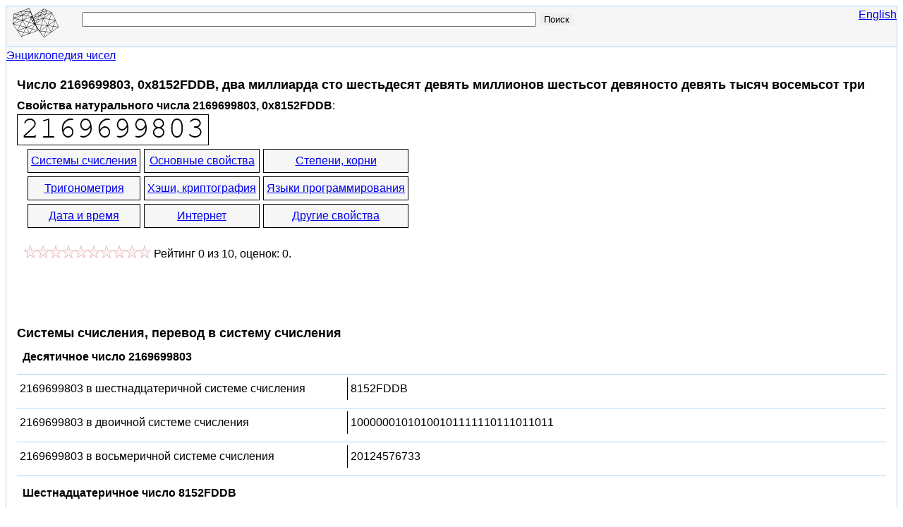

--- FILE ---
content_type: text/html; charset=utf-8
request_url: https://bikubik.com/ru/chislo-2169699803-0x8152FDDB.html
body_size: 8635
content:
<!DOCTYPE html>
<html lang="ru">
<head>
<meta charset="UTF-8"><meta name="viewport" content="width=device-width, initial-scale=1"><title>Число 2169699803, 0x8152FDDB, два миллиарда сто шестьдесят девять миллионов шестьсот девяносто девять тысяч восемьсот три - BiKubik.com</title><meta name="description" content="свойства натурального числа 2169699803, корень, html цвет RGB 8152FDDB, простое число 2169699803, сумма цифр, crc32, md5, делители, множители, градус, радиан и другие свойства">
<link rel="canonical" href="https://bikubik.com/ru/chislo-2169699803-0x8152FDDB.html"><link rel="alternate" hreflang="ru" href="https://bikubik.com/ru/chislo-2169699803-0x8152FDDB.html"><link rel="alternate" hreflang="en" href="https://bikubik.com/en/number-2169699803-0x8152FDDB.html">
<style>
html{overflow-y:scroll}
body{line-height:1.5;margin:8px;padding:0;color:#000;background-color:#fff;font-family:Arial,Helvetica,sans-serif;font-size:16px;word-wrap:break-word}
.clear{clear:both}
#page,#head,#foot{border:solid #A7D7F9}
#page{margin:0 auto;min-width:280px;max-width:1280px;border-width:0 1px}
#head{padding-bottom:1px}
#foot{padding:1px 0}
#foot p{margin:12px 0}
#head,#foot{background-color:#F6F6F6;border-width:1px 0}
.header{font-size:18px;width:100%}

h1{margin:12px 0 4px 0}h2{margin:24px 0 4px 0}h3{margin:8px;font-size:16px}h1,h2{line-height:1.5;font-size:18px}
ul{margin:12px 0;padding:0;border-top:1px solid #A7D7F9}
li{list-style-type:none;margin:0;padding:0;border-bottom:1px solid #A7D7F9}
li a{padding:6px;display:block;text-decoration:none}
li a:hover{background-color:#ECECEC;text-decoration:underline}
li.main{text-align:center}

form{background-color:#F6F6F6;padding:0.2em 0.4em 0.4em 0.4em;margin:0 0 1em 0;float:left}
input{margin:4px 0 0 0}label{text-align:right}
button{margin:2px;font-size:16px}
.l{float:left}
.photo{display:table-cell;vertical-align:middle;border:#000 solid 1px}
.stat{margin:5px; vertical-align:top}.stat label{font-weight:bold}

#logo{width:100px;float:left;border:none}.logo{width:80px;height:44px;border:none}

#search{width:70%;float:left}.frm-search{width:90%}@media(max-width:540px){#search{width:40%}.frm-search{width:100%}}
#q{width:80%}

.content-top-cont{padding:4px 15px}
#lang{float:right;font-size:16px}
@media(max-width:400px){body{margin:4px}.content-top-cont{padding:0}#page,#head,#foot{border:none}}


.normal-list li{padding:4px 0}
.normal-list li:hover{background-color:#ECECEC}
.normal-list li a{display:inline;text-decoration:underline}
@media(max-width:400px){.normal-list li a{font-size:36px;margin:16px 0 16px 16px;padding:8px;line-height:2}}

.google-synd{min-width:300px;max-width:350px;float:left; margin-top:10px}
.number{float:left;min-width:290px;max-width:1024px}
.rat>span{vertical-align:top}
.ratOff,.ratOn{display:inline-block; height:18px; background:url([data-uri]) repeat-x 0 0px}
.ratOn{display:block; max-width:180px; top:0; background-position:0 -36px}
.ratHover{background-position:0 -18px!important}
.hreview-aggregate{padding-left:5px;vertical-align:top;margin-top:20px}

#cl{width:20px;height:20px;float:left;border:#000 solid}
#tab div{float:left}
#tab td{font-size:12px;color:#FFFFFF;text-align:center}
#tab a{color:#FFFFFF}
.bikubik-336x280-ru-adaptive,.bikubik-336x280-en-adaptive{width:336px;height:280px}@media(max-width:400px){.bikubik-336x280-ru-adaptive,.bikubik-336x280-en-adaptive{width:320px;height:50px}}
.bikubik-728x90-ru-adaptive,.bikubik-728x90-en-adaptive{width:320px;height:50px}@media(min-width:500px){.bikubik-728x90-ru-adaptive,.bikubik-728x90-en-adaptive{width:468px;height:60px}}@media(min-width:800px){.bikubik-728x90-ru-adaptive,.bikubik-728x90-en-adaptive{width:728px;height:90px}}
dt,dd{margin:0;padding:4px}dl{display:inline-block;margin:0;padding:0}li>dl>dt,li>dl>dd{display:block;width:500px;float:left}li>dl>dt{border-right:1px solid #000}li:hover dt{color:#090}li:hover dd{font-weight:bold}li:hover dd span{font-weight:normal}@media(max-width:1280px){li>dl>dt,li>dl>dd{width:460px}}@media(max-width:1024px){li>dl>dt,li>dl>dd{width:410px}}@media(max-width:900px){li>dl>dt,li>dl>dd{width:300px}}@media(max-width:700px){li>dl>dt,li>dl>dd{width:250px}}@media(max-width:600px){li>dl>dt,li>dl>dd{width:200px}}@media(max-width:470px){li>dl>dt,li>dl>dd{width:180px}}@media(max-width:440px){li>dl>dt,li>dl>dd{width:160px}}@media(max-width:400px){li>dl>dt,li>dl>dd{width:300px;border:none}}
.table{display:table;border-collapse:separate;border-spacing:5px;margin:0 10px}
.row{display:table-row}.row a{display:table-cell;border:solid #000 1px;padding:4px;max-width:200px;text-align:center;background-color:#F6F6F6}.row a:hover{background-color:#6F9}
@media(max-width:540px){.row,.row a{display:block}}

</style>
<!--[if lt IE 8]><link rel="stylesheet" href="/ie2.css" type="text/css"><![endif]-->
<!--[if lte IE 8]>
<script>var d=document;d.createElement('header');d.createElement('nav');d.createElement('article');d.createElement('section');d.createElement('aside');d.createElement('footer');</script>
<![endif]-->
<link href="/favicon.ico" rel="shortcut icon" type="image/x-icon">
<link href="/favicon.ico" rel="icon" type="image/x-icon">
</head>
<body>

<script async src="https://www.googletagmanager.com/gtag/js?id=G-TH26MM956G"></script>
<script>
  window.dataLayer = window.dataLayer || [];
  function gtag(){dataLayer.push(arguments);}
  gtag('js', new Date());

  gtag('config', 'G-TH26MM956G');
</script>

<div id="page">
	<header id="head">
<div class="header">
<div id="logo"><a href="/ru/" title="Энциклопедия чисел, все о математике, свойства натуральных чисел, программирование, html цвет RGB, делимость числа, сумма чисел, сумма цифр - BiKubik.com"><img src="/bikubik-all-numbers.gif" title="Энциклопедия и свойства чисел - BiKubik.com" alt="Энциклопедия и свойства чисел - BiKubik.com" class="logo"></a></div>
<div id="search">
<form action="/ru/search" method="get" class="frm-search">
<input type="text" name="q" id="q" maxlength="20" value="">
<input type="submit" value="Поиск" style="border:none;">
</form>
</div>
<div id="lang"><a title="BiKubik.com" href="/en/number-2169699803-0x8152FDDB.html">English</a></div><div class="clear"></div>
</div>
	</header>
	<div id="content-top">
		<div itemscope itemtype="http://data-vocabulary.org/Breadcrumb">
		<a href="/ru/" class="pathway" itemprop="url"><span itemprop="title">Энциклопедия чисел</span></a>
		</div>
		<article class="content-top-cont" itemtype="http://schema.org/ScholarlyArticle" itemscope="itemscope">
			<h1 itemprop="headline">Число 2169699803, 0x8152FDDB, два миллиарда сто шестьдесят девять миллионов шестьсот девяносто девять тысяч восемьсот три</h1>
<meta content="ru" itemprop="inLanguage"><meta itemprop="alternativeHeadline" content="Десятичное число 2169699803"><meta itemprop="alternativeHeadline" content="Шестнадцатеричное число 8152FDDB"><meta itemprop="alternativeHeadline" content="Двоичное число 10000001010100101111110111011011"><meta itemprop="alternativeHeadline" content="Восьмеричное число 20124576733"><div id="content" itemprop="articleBody">

<div class="top-block">
	<div class="number">
<b>Свойства натурального числа 2169699803, 0x8152FDDB</b>: <br><img src="/image/chislo-2169699803.png" alt="Число 2169699803." class="photo" itemprop="image"><div class="table"><div class="row"><a href="#notations">Системы счисления</a> <a href="#basic">Основные свойства</a> <a href="#roots">Степени, корни</a> </div><div class="row"><a href="#trigonometric">Тригонометрия</a> <a href="#hashs">Хэши, криптография</a> <a href="#programming">Языки программирования</a> </div><div class="row"><a href="#datetime">Дата и время</a> <a href="#internet">Интернет</a> <a href="#other">Другие свойства</a> </div></div>
<div itemprop="aggregateRating" itemscope="itemscope" itemtype="http://schema.org/AggregateRating" class="hreview-aggregate">
	<meta content="0" itemprop="worstRating"><meta itemprop="image" content="https://bikubik.com/image/chislo-2169699803.png">	<span id="numberrating-2169699803" class="stat">
		<span class="rat">
			<span class="ratOff" style="width:180px" id="off">
				<span class="ratOn" style="width:0px" id="on"></span>
			</span>
		</span>
		<span class="rating" id="rating">
		Рейтинг <span itemprop="ratingValue" class="average" id="avg">0</span> из <span itemprop="bestRating">10</span>,
		оценок: <span itemprop="ratingCount" class="votes" id="cnt">0</span>.
		</span>
	</span>
</div>
</div>

<div class="google-synd">
<script async src="//pagead2.googlesyndication.com/pagead/js/adsbygoogle.js"></script>
<ins class="adsbygoogle bikubik-336x280-ru-adaptive"
     style="display:inline-block"
     data-full-width-responsive="true"
     data-ad-client="ca-pub-9490095313813764"
     data-ad-slot="7648030440"></ins>
<script>
(adsbygoogle = window.adsbygoogle || []).push({});
</script>
</div>
	<div class="clear"></div>
</div>

<h2 id="notations">Системы счисления, перевод в систему счисления</h2><section><h3>Десятичное число 2169699803</h3><ul class="normal-list"><li><dl><dt>2169699803 в шестнадцатеричной системе счисления</dt><dd>8152FDDB</dd></dl></li><li><dl><dt>2169699803 в двоичной системе счисления</dt><dd>10000001010100101111110111011011</dd></dl></li><li><dl><dt>2169699803 в восьмеричной системе счисления</dt><dd>20124576733</dd></dl></li></ul><h3>Шестнадцатеричное число 8152FDDB</h3><ul class="normal-list"><li><dl><dt>8152FDDB в десятичной системе</dt><dd>2169699803</dd></dl></li><li><dl><dt>8152FDDB в двоичной системе</dt><dd>10000001010100101111110111011011</dd></dl></li><li><dl><dt>8152FDDB в восьмеричной системе</dt><dd>20124576733</dd></dl></li></ul><h3>Двоичное число 10000001010100101111110111011011</h3><ul class="normal-list"><li><dl><dt>10000001010100101111110111011011 в десятичной системе</dt><dd>2169699803</dd></dl></li><li><dl><dt>10000001010100101111110111011011 в шестнадцатеричной системе</dt><dd>8152FDDB</dd></dl></li><li><dl><dt>10000001010100101111110111011011 в восьмеричной системе</dt><dd>20124576733</dd></dl></li></ul><h3>Восьмеричное число 20124576733</h3><ul class="normal-list"><li><dl><dt>20124576733 в десятичной системе</dt><dd>2169699803</dd></dl></li><li><dl><dt>20124576733 в шестнадцатеричной системе</dt><dd>8152FDDB</dd></dl></li><li><dl><dt>20124576733 в двоичной системе</dt><dd>10000001010100101111110111011011</dd></dl></li></ul><div><div id="yandex_rtb_R-A-256115-1"></div></div></section><h2 id="basic">Основные арифметические и алгебраические свойства</h2><ul class="normal-list"><li><dl><dt>Число 2169699803 на русском языке, number in Russian, число 2169699803 прописью: </dt><dd>два миллиарда сто шестьдесят девять миллионов шестьсот девяносто девять тысяч восемьсот три</dd></dl></li><li><dl><dt>Четность</dt><dd>Нечетное число 2169699803</dd></dl></li><li><dl><dt>Разложение на множители, делители числа 2169699803</dt><dd><span><a href="/ru/chislo-2169699803-0x8152FDDB.html">2169699803</a>, <a href="/ru/chislo-1-0x000001.html">1</a></span></dd></dl></li><li><dl><dt>Простое или составное число</dt><dd>Простое число 2169699803</dd></dl></li><li><dl><dt>Числа делящиеся на целое число 2169699803</dt><dd><span>4339399606, 6509099409, 8678799212, 10848499015, 13018198818, 15187898621, 17357598424, 19527298227</span></dd></dl></li><li><dl><dt>Число 2169699803 умноженное на число два</dt><dd>4339399606</dd></dl></li><li><dl><dt>2169699803 деленное на число 2</dt><dd>1084849901.5</dd></dl></li><li><dl><dt>Список 8-ми простых чисел перед числом</dt><dd><span><a href="/ru/chislo-2169699769-0x8152FDB9.html">2169699769</a>, <a href="/ru/chislo-2169699713-0x8152FD81.html">2169699713</a>, <a href="/ru/chislo-2169699709-0x8152FD7D.html">2169699709</a>, <a href="/ru/chislo-2169699673-0x8152FD59.html">2169699673</a>, <a href="/ru/chislo-2169699643-0x8152FD3B.html">2169699643</a>, <a href="/ru/chislo-2169699629-0x8152FD2D.html">2169699629</a>, <a href="/ru/chislo-2169699617-0x8152FD21.html">2169699617</a>, <a href="/ru/chislo-2169699563-0x8152FCEB.html">2169699563</a></span></dd></dl></li><li><dl><dt>Сумма десятичных цифр</dt><dd><a href="/ru/chislo-53-0x000035.html">53</a></dd></dl></li><li><dl><dt>Количество цифр</dt><dd><a href="/ru/chislo-10-0x00000A.html">10</a></dd></dl></li><li><dl><dt>Десятичный логарифм 2169699803</dt><dd>9.3363996495539</dd></dl></li><li><dl><dt>Натуральный логарифм 2169699803</dt><dd>21.497854655298</dd></dl></li><li><dl><dt>Это число Фибоначчи?</dt><dd>Нет</dd></dl></li><li><dl><dt>Число на 1 больше числа 2169699803,<br>следующее число</dt><dd><a href="/ru/chislo-2169699804-0x8152FDDC.html" rel="nofollow">число 2169699804</a></dd></dl></li><li><dl><dt>Число на 1 меньше числа 2169699803,<br>предыдущее число</dt><dd><a href="/ru/chislo-2169699802-0x8152FDDA.html" rel="nofollow">2169699802</a></dd></dl></li></ul><h2 id="roots">Степени числа, корни</h2><ul class="normal-list"><li><dl><dt>2169699803 во второй степени (в квадрате)<br>(функция x в степени 2 - x&sup2;)</dt><dd>4707597235138238809</dd></dl></li><li><dl><dt>В третьей степени (в кубе, 2169699803 в степени 3, x&sup3;) равно</dt><dd>1.0214072793683E+28</dd></dl></li><li><dl><dt>Корень квадратный из 2169699803</dt><dd>46580.036528539</dd></dl></li><li><dl><dt>Корень кубический из числа 2169699803 = </dt><dd>1294.5928870398</dd></dl></li></ul><div>
<script async src="//pagead2.googlesyndication.com/pagead/js/adsbygoogle.js"></script>
<ins class="adsbygoogle bikubik-728x90-ru-adaptive"
     style="display:inline-block"
     data-full-width-responsive="true"
     data-ad-client="ca-pub-9490095313813764"
     data-ad-slot="6031696442"></ins>
<script>
(adsbygoogle = window.adsbygoogle || []).push({});
</script>
</div>
<h2 id="trigonometric">Тригонометрические функции, тригонометрия</h2><ul class="normal-list"><li><dl><dt>Синус, sin 2169699803 градусов, sin 2169699803°</dt><dd>-0.6018150247</dd></dl></li><li><dl><dt>Косинус, cos 2169699803 градусов, cos 2169699803°</dt><dd>0.7986355088</dd></dl></li><li><dl><dt>Тангенс, tg 2169699803 градусов, tg 2169699803°</dt><dd>-0.7535540532</dd></dl></li><li><dl><dt>Синус, sin 2169699803 радиан</dt><dd>-0.88511882531501</dd></dl></li><li><dl><dt>Косинус, cos 2169699803 радиан</dt><dd>-0.46536508793954</dd></dl></li><li><dl><dt>Тангенс, tg 2169699803 радиан равно</dt><dd>1.9019880267211</dd></dl></li><li><dl><dt>2169699803 градуса, 2169699803° =</dt><dd>37868405.342222 радиан</dd></dl></li><li><dl><dt>2169699803 радиан =</dt><dd>124314641522.27 градуса, 124314641522.27°</dd></dl></li></ul><div><div id="yandex_rtb_R-A-256115-2"></div></div><h2 id="hashs">Контрольные суммы, хэши, криптография</h2><ul class="normal-list"><li><dl><dt>MD-5 хэш(2169699803)</dt><dd>913367b945714598448a4201b4ac776c</dd></dl></li><li><dl><dt>CRC-32, CRC32(2169699803)</dt><dd>1900035640</dd></dl></li><li><dl><dt>SHA-256 hash, SHA256(2169699803)</dt><dd>ed493a3699f055305f0b4cd650fc6e6731f268e351d03a705483f5dcff581db5</dd></dl></li><li><dl><dt>SHA1, SHA-1(2169699803)</dt><dd>ef62262edc969d3c11245516e7f12bb4fffe7acd</dd></dl></li><li><dl><dt>ГОСТ Р 34.11, GOST R 34.11-94, GOST(2169699803)</dt><dd>d2b26a914f6cbc584f42cb1f58feb91a9700325dc9e68b7660383353f248cc38</dd></dl></li><li><dl><dt>Base64</dt><dd>MjE2OTY5OTgwMw==</dd></dl></li></ul><h2 id="programming">Языки программирования</h2><ul class="normal-list"><li><dl><dt>C++, CPP, C значение 2169699803</dt><dd> 0x8152FDDB</dd></dl></li><li><dl><dt>Delphi, Pascal значение числа 2169699803</dt><dd> $8152FDDB</dd></dl></li></ul><h2 id="datetime">Дата и время</h2><ul class="normal-list"><li><dl><dt>Конвертация UNIX timestamp 2169699803 в дату и время</dt><dd><dl><dt>UTC</dt><dd><time datetime="2038-10-03T06:23:23+0000">воскресенье, 3 октября 2038 г., 6:23:23 GMT</time></dd><dt>в Москве, Россия</dt><dd><time datetime="2038-10-03T09:23:23+0300">воскресенье, 3 октября 2038 г., 9:23:23 Москва, стандартное время</time></dd><dt>в Лондоне, Великобритания</dt><dd><time datetime="2038-10-03T06:23:23+0000">воскресенье, 3 октября 2038 г., 7:23:23 Британское летнее время</time></dd><dt>в Нью-Йорке, США</dt><dd><time datetime="2038-10-03T01:23:23-0500">воскресенье, 3 октября 2038 г., 2:23:23 Восточная Америка, летнее время</time></dd></dl></dd></dl></li></ul><h2 id="internet">Интернет</h2><ul class="normal-list"><li><dl><dt>Конвертация в IPv4 адрес Интернет</dt><dd>129.82.253.219</dd></dl></li><li><dl><dt>2169699803 в Википедии: </dt><dd><a href="http://ru.wikipedia.org/wiki/2169699803_(%D1%87%D0%B8%D1%81%D0%BB%D0%BE)" target="_blank" rel="nofollow">2169699803</a></dd></dl></li></ul><h2 id="other">Другие свойства числа</h2><ul class="normal-list"><li><dl><dt>Короткая ссылка на эту страницу, DEC</dt><dd>https://bikubik.com/ru/2169699803</dd></dl></li><li><dl><dt>Короткая ссылка на эту страницу, HEX</dt><dd>https://bikubik.com/ru/x8152FDDB</dd></dl></li><li><dl><dt>Номер телефона</dt><dd>216 969-98-03</dd></dl></li></ul><br><br></div>

		</article>
	</div>
<footer id="foot">
<p>Copyright © 2009-2025 <a title="BiKubik.com - Энциклопедия чисел, все о математике, свойства натуральных чисел, программирование" href="https://bikubik.com/ru/">BiKubik.com</a></p><p>BiKubik.com - посвящен свойствам чисел, делимости числа, взаимосвязям чисел друг с другом, цветовому представлению чисел, математике и программированию, сумме чисел, цифр, системам счисления. <br><br> Для контактов: postmaster@bikubik.com</p>
<p>&copy; Разработка и продвижение сайта <a href="https://dev256.com/" target="_blank">dev256.com</a>.</p></footer>
</div>

<script>
(function (d, w, c) {
    (w[c] = w[c] || []).push(function() {
        try { w.yaCounter1064822 = new Ya.Metrika({id:1064822, enableAll: true, webvisor:true}); } catch(e) { }
    });
    var n = d.getElementsByTagName("script")[0], s = d.createElement("script"), f = function () { n.parentNode.insertBefore(s, n); };
    s.type = "text/javascript"; s.async = true;
    s.src = (d.location.protocol == "https:" ? "https:" : "http:") + "//mc.yandex.ru/metrika/watch.js";
    if (w.opera == "[object Opera]") { d.addEventListener("DOMContentLoaded", f); } else { f(); }
})(document, window, "yandex_metrika_callbacks");
</script>
<noscript><div><img src="//mc.yandex.ru/watch/1064822" style="position:absolute; left:-9999px;" alt=""></div></noscript>


<script>
    (function(w, d, n, s, t) {
        w[n] = w[n] || [];
        w[n].push(function() {
            Ya.Context.AdvManager.render({
                blockId: "R-A-256115-1",
                renderTo: "yandex_rtb_R-A-256115-1",
                async: true
            });
        });
        t = d.getElementsByTagName("script")[0];
        s = d.createElement("script");
        s.type = "text/javascript";
        s.src = "//an.yandex.ru/system/context.js";
        s.async = true;
        t.parentNode.insertBefore(s, t);
    })(this, this.document, "yandexContextAsyncCallbacks");
</script>
<script>
    (function(w, d, n, s, t) {
        w[n] = w[n] || [];
        w[n].push(function() {
            Ya.Context.AdvManager.render({
                blockId: "R-A-256115-2",
                renderTo: "yandex_rtb_R-A-256115-2",
                async: true
            });
        });
        t = d.getElementsByTagName("script")[0];
        s = d.createElement("script");
        s.type = "text/javascript";
        s.src = "//an.yandex.ru/system/context.js";
        s.async = true;
        t.parentNode.insertBefore(s, t);
    })(this, this.document, "yandexContextAsyncCallbacks");
</script>

<script>
(function()
{
var d=document,te;
var num='2169699803',o_rt=0,o_rt_n,o_un=10,o_st=1,url="/dp/voting/",w=window,fn=w.onload||function(){},rq=new XMLHttpRequest(),off,on,cnt,avg,o_sz=18,rating;if(typeof trim!=='function')
{trim=function(s)
{return s.replace(/^[\s\uFEFF\xA0]+|[\s\uFEFF\xA0]+$/g,'');};}
if(typeof removeClass!=='function')
{removeClass=function(el,cl)
{el.className=(' '+el.className+' ').replace(' '+cl+' ',' ');};}
if(typeof addClass!=='function')
{addClass=function(el,cl)
{if((' '+el.className+' ').indexOf(' '+cl+' ')===-1)
el.className+=(' '+cl);};}
function bind(e,s,f)
{
if(e.addEventListener) e.addEventListener(s,f,false);else if(e.attachEvent) e.attachEvent('on'+s,f);}
function unbind(e,s,f)
{if(e.removeEventListener)
e.removeEventListener(s,f);else if(e.detachEvent)
e.detachEvent('on'+s,f);}
function msenter()
{addClass(on,'ratHover');}
function msleave()
{removeClass(on,'ratHover');on.style.width=(o_rt*o_sz)+'px';}
function msmove(e)
{var left=e.clientX-off.getBoundingClientRect().left;var width=left;width=Math.ceil(width/(o_sz/o_st))*o_sz/o_st;on.style.width=width+'px';}
function click()
{var rt_new=Math.round(on.offsetWidth/off.offsetWidth*(o_un*o_st))/o_st;unbind(off,"mouseenter",msenter);unbind(off,"mouseleave",msleave);unbind(off,"mousemove",msmove);unbind(off,"click",click);off.style.cursor=on.style.cursor="default";rq.onreadystatechange=function()
{if(rq.readyState==4&&rq.status==200)
{removeClass(on,'ratHover');o_rt_n=parseFloat(rq.responseText);if(o_rt_n>=0)
{o_rt=o_rt_n.toFixed(1);cnt.innerHTML=parseInt(cnt.innerHTML)+1;avg.innerHTML=o_rt;}on.style.width=(o_rt*o_sz)+'px';rating.innerHTML+='<br><span style="color:green;font-weight:bold">Спасибо! Ваш голос засчитан.</span>';}
};rq.open("POST",url,true);rq.setRequestHeader("Content-type","application/x-www-form-urlencoded");rq.send("id=num-"+num+"&rating="+rt_new);}
function detach()
{w.onload=fn;}
w.onload=function()
{fn();detach();}
off=d.getElementById('off');on=d.getElementById('on');cnt=d.getElementById('cnt');avg=d.getElementById('avg');rating=d.getElementById('rating');off.style.cursor=on.style.cursor="pointer";bind(off,"mouseenter",msenter);bind(off,"mouseleave",msleave);bind(off,"mousemove",msmove);bind(off,"click",click);


})();
</script>
</body>
</html>


--- FILE ---
content_type: text/html; charset=utf-8
request_url: https://www.google.com/recaptcha/api2/aframe
body_size: 268
content:
<!DOCTYPE HTML><html><head><meta http-equiv="content-type" content="text/html; charset=UTF-8"></head><body><script nonce="ZJH9lbQdeqiVQtW0wwQDyg">/** Anti-fraud and anti-abuse applications only. See google.com/recaptcha */ try{var clients={'sodar':'https://pagead2.googlesyndication.com/pagead/sodar?'};window.addEventListener("message",function(a){try{if(a.source===window.parent){var b=JSON.parse(a.data);var c=clients[b['id']];if(c){var d=document.createElement('img');d.src=c+b['params']+'&rc='+(localStorage.getItem("rc::a")?sessionStorage.getItem("rc::b"):"");window.document.body.appendChild(d);sessionStorage.setItem("rc::e",parseInt(sessionStorage.getItem("rc::e")||0)+1);localStorage.setItem("rc::h",'1766257573423');}}}catch(b){}});window.parent.postMessage("_grecaptcha_ready", "*");}catch(b){}</script></body></html>